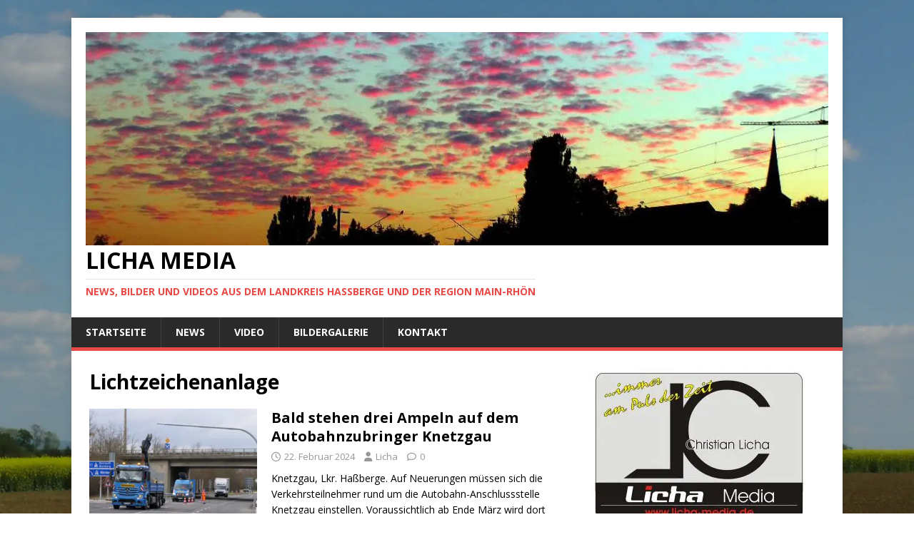

--- FILE ---
content_type: text/html; charset=UTF-8
request_url: https://licha-media.de/tag/lichtzeichenanlage/
body_size: 19640
content:
<!DOCTYPE html>
<html class="no-js" lang="de">
<head><style>img.lazy{min-height:1px}</style><link href="https://licha-media.de/wp-content/plugins/w3-total-cache/pub/js/lazyload.min.js" as="script">
<meta charset="UTF-8">
<meta name="viewport" content="width=device-width, initial-scale=1.0">
<link rel="profile" href="http://gmpg.org/xfn/11" />
<meta name='robots' content='index, follow, max-image-preview:large, max-snippet:-1, max-video-preview:-1' />

	<!-- This site is optimized with the Yoast SEO plugin v26.7 - https://yoast.com/wordpress/plugins/seo/ -->
	<title>Lichtzeichenanlage Archive - Licha Media</title>
	<link rel="canonical" href="https://licha-media.de/tag/lichtzeichenanlage/" />
	<meta property="og:locale" content="de_DE" />
	<meta property="og:type" content="article" />
	<meta property="og:title" content="Lichtzeichenanlage Archive - Licha Media" />
	<meta property="og:url" content="https://licha-media.de/tag/lichtzeichenanlage/" />
	<meta property="og:site_name" content="Licha Media" />
	<meta name="twitter:card" content="summary_large_image" />
	<script type="application/ld+json" class="yoast-schema-graph">{"@context":"https://schema.org","@graph":[{"@type":"CollectionPage","@id":"https://licha-media.de/tag/lichtzeichenanlage/","url":"https://licha-media.de/tag/lichtzeichenanlage/","name":"Lichtzeichenanlage Archive - Licha Media","isPartOf":{"@id":"https://licha-media.de/#website"},"primaryImageOfPage":{"@id":"https://licha-media.de/tag/lichtzeichenanlage/#primaryimage"},"image":{"@id":"https://licha-media.de/tag/lichtzeichenanlage/#primaryimage"},"thumbnailUrl":"https://licha-media.de/wp-content/uploads/2024/02/SM_P1320589-scaled.jpg","breadcrumb":{"@id":"https://licha-media.de/tag/lichtzeichenanlage/#breadcrumb"},"inLanguage":"de"},{"@type":"ImageObject","inLanguage":"de","@id":"https://licha-media.de/tag/lichtzeichenanlage/#primaryimage","url":"https://licha-media.de/wp-content/uploads/2024/02/SM_P1320589-scaled.jpg","contentUrl":"https://licha-media.de/wp-content/uploads/2024/02/SM_P1320589-scaled.jpg","width":2560,"height":1441,"caption":"Bald sollen drei Ampelanlagen die Verkehrssicherheit rund um die A70-Anschlussstelle Knetzgau erhöhen. Die Arbeiten dazu haben vor einigen tagen begonnen. Foto: © Christian Licha"},{"@type":"BreadcrumbList","@id":"https://licha-media.de/tag/lichtzeichenanlage/#breadcrumb","itemListElement":[{"@type":"ListItem","position":1,"name":"Startseite","item":"https://licha-media.de/"},{"@type":"ListItem","position":2,"name":"Lichtzeichenanlage"}]},{"@type":"WebSite","@id":"https://licha-media.de/#website","url":"https://licha-media.de/","name":"Licha Media","description":"News, Bilder und Videos aus dem Landkreis Haßberge und der Region Main-Rhön","publisher":{"@id":"https://licha-media.de/#organization"},"potentialAction":[{"@type":"SearchAction","target":{"@type":"EntryPoint","urlTemplate":"https://licha-media.de/?s={search_term_string}"},"query-input":{"@type":"PropertyValueSpecification","valueRequired":true,"valueName":"search_term_string"}}],"inLanguage":"de"},{"@type":"Organization","@id":"https://licha-media.de/#organization","name":"Licha Media","url":"https://licha-media.de/","logo":{"@type":"ImageObject","inLanguage":"de","@id":"https://licha-media.de/#/schema/logo/image/","url":"https://licha-media.de/wp-content/uploads/2016/10/cropped-S5690034bklein-3.jpg","contentUrl":"https://licha-media.de/wp-content/uploads/2016/10/cropped-S5690034bklein-3.jpg","width":1080,"height":310,"caption":"Licha Media"},"image":{"@id":"https://licha-media.de/#/schema/logo/image/"},"sameAs":["https://www.facebook.com/LichaMedia/?fref=ts","https://www.youtube.com/user/Videoreporteronline"]}]}</script>
	<!-- / Yoast SEO plugin. -->


<link rel='dns-prefetch' href='//fonts.googleapis.com' />
<link rel="alternate" type="application/rss+xml" title="Licha Media &raquo; Feed" href="https://licha-media.de/feed/" />
<link rel="alternate" type="application/rss+xml" title="Licha Media &raquo; Kommentar-Feed" href="https://licha-media.de/comments/feed/" />
<link rel="alternate" type="application/rss+xml" title="Licha Media &raquo; Lichtzeichenanlage Schlagwort-Feed" href="https://licha-media.de/tag/lichtzeichenanlage/feed/" />
<style id='wp-img-auto-sizes-contain-inline-css' type='text/css'>
img:is([sizes=auto i],[sizes^="auto," i]){contain-intrinsic-size:3000px 1500px}
/*# sourceURL=wp-img-auto-sizes-contain-inline-css */
</style>
<link rel='stylesheet' id='pt-cv-public-style-css' href='https://licha-media.de/wp-content/plugins/content-views-query-and-display-post-page/public/assets/css/cv.css?ver=4.2.1' type='text/css' media='all' />
<style id='wp-emoji-styles-inline-css' type='text/css'>

	img.wp-smiley, img.emoji {
		display: inline !important;
		border: none !important;
		box-shadow: none !important;
		height: 1em !important;
		width: 1em !important;
		margin: 0 0.07em !important;
		vertical-align: -0.1em !important;
		background: none !important;
		padding: 0 !important;
	}
/*# sourceURL=wp-emoji-styles-inline-css */
</style>
<style id='wp-block-library-inline-css' type='text/css'>
:root{--wp-block-synced-color:#7a00df;--wp-block-synced-color--rgb:122,0,223;--wp-bound-block-color:var(--wp-block-synced-color);--wp-editor-canvas-background:#ddd;--wp-admin-theme-color:#007cba;--wp-admin-theme-color--rgb:0,124,186;--wp-admin-theme-color-darker-10:#006ba1;--wp-admin-theme-color-darker-10--rgb:0,107,160.5;--wp-admin-theme-color-darker-20:#005a87;--wp-admin-theme-color-darker-20--rgb:0,90,135;--wp-admin-border-width-focus:2px}@media (min-resolution:192dpi){:root{--wp-admin-border-width-focus:1.5px}}.wp-element-button{cursor:pointer}:root .has-very-light-gray-background-color{background-color:#eee}:root .has-very-dark-gray-background-color{background-color:#313131}:root .has-very-light-gray-color{color:#eee}:root .has-very-dark-gray-color{color:#313131}:root .has-vivid-green-cyan-to-vivid-cyan-blue-gradient-background{background:linear-gradient(135deg,#00d084,#0693e3)}:root .has-purple-crush-gradient-background{background:linear-gradient(135deg,#34e2e4,#4721fb 50%,#ab1dfe)}:root .has-hazy-dawn-gradient-background{background:linear-gradient(135deg,#faaca8,#dad0ec)}:root .has-subdued-olive-gradient-background{background:linear-gradient(135deg,#fafae1,#67a671)}:root .has-atomic-cream-gradient-background{background:linear-gradient(135deg,#fdd79a,#004a59)}:root .has-nightshade-gradient-background{background:linear-gradient(135deg,#330968,#31cdcf)}:root .has-midnight-gradient-background{background:linear-gradient(135deg,#020381,#2874fc)}:root{--wp--preset--font-size--normal:16px;--wp--preset--font-size--huge:42px}.has-regular-font-size{font-size:1em}.has-larger-font-size{font-size:2.625em}.has-normal-font-size{font-size:var(--wp--preset--font-size--normal)}.has-huge-font-size{font-size:var(--wp--preset--font-size--huge)}.has-text-align-center{text-align:center}.has-text-align-left{text-align:left}.has-text-align-right{text-align:right}.has-fit-text{white-space:nowrap!important}#end-resizable-editor-section{display:none}.aligncenter{clear:both}.items-justified-left{justify-content:flex-start}.items-justified-center{justify-content:center}.items-justified-right{justify-content:flex-end}.items-justified-space-between{justify-content:space-between}.screen-reader-text{border:0;clip-path:inset(50%);height:1px;margin:-1px;overflow:hidden;padding:0;position:absolute;width:1px;word-wrap:normal!important}.screen-reader-text:focus{background-color:#ddd;clip-path:none;color:#444;display:block;font-size:1em;height:auto;left:5px;line-height:normal;padding:15px 23px 14px;text-decoration:none;top:5px;width:auto;z-index:100000}html :where(.has-border-color){border-style:solid}html :where([style*=border-top-color]){border-top-style:solid}html :where([style*=border-right-color]){border-right-style:solid}html :where([style*=border-bottom-color]){border-bottom-style:solid}html :where([style*=border-left-color]){border-left-style:solid}html :where([style*=border-width]){border-style:solid}html :where([style*=border-top-width]){border-top-style:solid}html :where([style*=border-right-width]){border-right-style:solid}html :where([style*=border-bottom-width]){border-bottom-style:solid}html :where([style*=border-left-width]){border-left-style:solid}html :where(img[class*=wp-image-]){height:auto;max-width:100%}:where(figure){margin:0 0 1em}html :where(.is-position-sticky){--wp-admin--admin-bar--position-offset:var(--wp-admin--admin-bar--height,0px)}@media screen and (max-width:600px){html :where(.is-position-sticky){--wp-admin--admin-bar--position-offset:0px}}

/*# sourceURL=wp-block-library-inline-css */
</style><style id='wp-block-list-inline-css' type='text/css'>
ol,ul{box-sizing:border-box}:root :where(.wp-block-list.has-background){padding:1.25em 2.375em}
/*# sourceURL=https://licha-media.de/wp-includes/blocks/list/style.min.css */
</style>
<style id='wp-block-tag-cloud-inline-css' type='text/css'>
.wp-block-tag-cloud{box-sizing:border-box}.wp-block-tag-cloud.aligncenter{justify-content:center;text-align:center}.wp-block-tag-cloud a{display:inline-block;margin-right:5px}.wp-block-tag-cloud span{display:inline-block;margin-left:5px;text-decoration:none}:root :where(.wp-block-tag-cloud.is-style-outline){display:flex;flex-wrap:wrap;gap:1ch}:root :where(.wp-block-tag-cloud.is-style-outline a){border:1px solid;font-size:unset!important;margin-right:0;padding:1ch 2ch;text-decoration:none!important}
/*# sourceURL=https://licha-media.de/wp-includes/blocks/tag-cloud/style.min.css */
</style>
<style id='global-styles-inline-css' type='text/css'>
:root{--wp--preset--aspect-ratio--square: 1;--wp--preset--aspect-ratio--4-3: 4/3;--wp--preset--aspect-ratio--3-4: 3/4;--wp--preset--aspect-ratio--3-2: 3/2;--wp--preset--aspect-ratio--2-3: 2/3;--wp--preset--aspect-ratio--16-9: 16/9;--wp--preset--aspect-ratio--9-16: 9/16;--wp--preset--color--black: #000000;--wp--preset--color--cyan-bluish-gray: #abb8c3;--wp--preset--color--white: #ffffff;--wp--preset--color--pale-pink: #f78da7;--wp--preset--color--vivid-red: #cf2e2e;--wp--preset--color--luminous-vivid-orange: #ff6900;--wp--preset--color--luminous-vivid-amber: #fcb900;--wp--preset--color--light-green-cyan: #7bdcb5;--wp--preset--color--vivid-green-cyan: #00d084;--wp--preset--color--pale-cyan-blue: #8ed1fc;--wp--preset--color--vivid-cyan-blue: #0693e3;--wp--preset--color--vivid-purple: #9b51e0;--wp--preset--gradient--vivid-cyan-blue-to-vivid-purple: linear-gradient(135deg,rgb(6,147,227) 0%,rgb(155,81,224) 100%);--wp--preset--gradient--light-green-cyan-to-vivid-green-cyan: linear-gradient(135deg,rgb(122,220,180) 0%,rgb(0,208,130) 100%);--wp--preset--gradient--luminous-vivid-amber-to-luminous-vivid-orange: linear-gradient(135deg,rgb(252,185,0) 0%,rgb(255,105,0) 100%);--wp--preset--gradient--luminous-vivid-orange-to-vivid-red: linear-gradient(135deg,rgb(255,105,0) 0%,rgb(207,46,46) 100%);--wp--preset--gradient--very-light-gray-to-cyan-bluish-gray: linear-gradient(135deg,rgb(238,238,238) 0%,rgb(169,184,195) 100%);--wp--preset--gradient--cool-to-warm-spectrum: linear-gradient(135deg,rgb(74,234,220) 0%,rgb(151,120,209) 20%,rgb(207,42,186) 40%,rgb(238,44,130) 60%,rgb(251,105,98) 80%,rgb(254,248,76) 100%);--wp--preset--gradient--blush-light-purple: linear-gradient(135deg,rgb(255,206,236) 0%,rgb(152,150,240) 100%);--wp--preset--gradient--blush-bordeaux: linear-gradient(135deg,rgb(254,205,165) 0%,rgb(254,45,45) 50%,rgb(107,0,62) 100%);--wp--preset--gradient--luminous-dusk: linear-gradient(135deg,rgb(255,203,112) 0%,rgb(199,81,192) 50%,rgb(65,88,208) 100%);--wp--preset--gradient--pale-ocean: linear-gradient(135deg,rgb(255,245,203) 0%,rgb(182,227,212) 50%,rgb(51,167,181) 100%);--wp--preset--gradient--electric-grass: linear-gradient(135deg,rgb(202,248,128) 0%,rgb(113,206,126) 100%);--wp--preset--gradient--midnight: linear-gradient(135deg,rgb(2,3,129) 0%,rgb(40,116,252) 100%);--wp--preset--font-size--small: 13px;--wp--preset--font-size--medium: 20px;--wp--preset--font-size--large: 36px;--wp--preset--font-size--x-large: 42px;--wp--preset--spacing--20: 0.44rem;--wp--preset--spacing--30: 0.67rem;--wp--preset--spacing--40: 1rem;--wp--preset--spacing--50: 1.5rem;--wp--preset--spacing--60: 2.25rem;--wp--preset--spacing--70: 3.38rem;--wp--preset--spacing--80: 5.06rem;--wp--preset--shadow--natural: 6px 6px 9px rgba(0, 0, 0, 0.2);--wp--preset--shadow--deep: 12px 12px 50px rgba(0, 0, 0, 0.4);--wp--preset--shadow--sharp: 6px 6px 0px rgba(0, 0, 0, 0.2);--wp--preset--shadow--outlined: 6px 6px 0px -3px rgb(255, 255, 255), 6px 6px rgb(0, 0, 0);--wp--preset--shadow--crisp: 6px 6px 0px rgb(0, 0, 0);}:where(.is-layout-flex){gap: 0.5em;}:where(.is-layout-grid){gap: 0.5em;}body .is-layout-flex{display: flex;}.is-layout-flex{flex-wrap: wrap;align-items: center;}.is-layout-flex > :is(*, div){margin: 0;}body .is-layout-grid{display: grid;}.is-layout-grid > :is(*, div){margin: 0;}:where(.wp-block-columns.is-layout-flex){gap: 2em;}:where(.wp-block-columns.is-layout-grid){gap: 2em;}:where(.wp-block-post-template.is-layout-flex){gap: 1.25em;}:where(.wp-block-post-template.is-layout-grid){gap: 1.25em;}.has-black-color{color: var(--wp--preset--color--black) !important;}.has-cyan-bluish-gray-color{color: var(--wp--preset--color--cyan-bluish-gray) !important;}.has-white-color{color: var(--wp--preset--color--white) !important;}.has-pale-pink-color{color: var(--wp--preset--color--pale-pink) !important;}.has-vivid-red-color{color: var(--wp--preset--color--vivid-red) !important;}.has-luminous-vivid-orange-color{color: var(--wp--preset--color--luminous-vivid-orange) !important;}.has-luminous-vivid-amber-color{color: var(--wp--preset--color--luminous-vivid-amber) !important;}.has-light-green-cyan-color{color: var(--wp--preset--color--light-green-cyan) !important;}.has-vivid-green-cyan-color{color: var(--wp--preset--color--vivid-green-cyan) !important;}.has-pale-cyan-blue-color{color: var(--wp--preset--color--pale-cyan-blue) !important;}.has-vivid-cyan-blue-color{color: var(--wp--preset--color--vivid-cyan-blue) !important;}.has-vivid-purple-color{color: var(--wp--preset--color--vivid-purple) !important;}.has-black-background-color{background-color: var(--wp--preset--color--black) !important;}.has-cyan-bluish-gray-background-color{background-color: var(--wp--preset--color--cyan-bluish-gray) !important;}.has-white-background-color{background-color: var(--wp--preset--color--white) !important;}.has-pale-pink-background-color{background-color: var(--wp--preset--color--pale-pink) !important;}.has-vivid-red-background-color{background-color: var(--wp--preset--color--vivid-red) !important;}.has-luminous-vivid-orange-background-color{background-color: var(--wp--preset--color--luminous-vivid-orange) !important;}.has-luminous-vivid-amber-background-color{background-color: var(--wp--preset--color--luminous-vivid-amber) !important;}.has-light-green-cyan-background-color{background-color: var(--wp--preset--color--light-green-cyan) !important;}.has-vivid-green-cyan-background-color{background-color: var(--wp--preset--color--vivid-green-cyan) !important;}.has-pale-cyan-blue-background-color{background-color: var(--wp--preset--color--pale-cyan-blue) !important;}.has-vivid-cyan-blue-background-color{background-color: var(--wp--preset--color--vivid-cyan-blue) !important;}.has-vivid-purple-background-color{background-color: var(--wp--preset--color--vivid-purple) !important;}.has-black-border-color{border-color: var(--wp--preset--color--black) !important;}.has-cyan-bluish-gray-border-color{border-color: var(--wp--preset--color--cyan-bluish-gray) !important;}.has-white-border-color{border-color: var(--wp--preset--color--white) !important;}.has-pale-pink-border-color{border-color: var(--wp--preset--color--pale-pink) !important;}.has-vivid-red-border-color{border-color: var(--wp--preset--color--vivid-red) !important;}.has-luminous-vivid-orange-border-color{border-color: var(--wp--preset--color--luminous-vivid-orange) !important;}.has-luminous-vivid-amber-border-color{border-color: var(--wp--preset--color--luminous-vivid-amber) !important;}.has-light-green-cyan-border-color{border-color: var(--wp--preset--color--light-green-cyan) !important;}.has-vivid-green-cyan-border-color{border-color: var(--wp--preset--color--vivid-green-cyan) !important;}.has-pale-cyan-blue-border-color{border-color: var(--wp--preset--color--pale-cyan-blue) !important;}.has-vivid-cyan-blue-border-color{border-color: var(--wp--preset--color--vivid-cyan-blue) !important;}.has-vivid-purple-border-color{border-color: var(--wp--preset--color--vivid-purple) !important;}.has-vivid-cyan-blue-to-vivid-purple-gradient-background{background: var(--wp--preset--gradient--vivid-cyan-blue-to-vivid-purple) !important;}.has-light-green-cyan-to-vivid-green-cyan-gradient-background{background: var(--wp--preset--gradient--light-green-cyan-to-vivid-green-cyan) !important;}.has-luminous-vivid-amber-to-luminous-vivid-orange-gradient-background{background: var(--wp--preset--gradient--luminous-vivid-amber-to-luminous-vivid-orange) !important;}.has-luminous-vivid-orange-to-vivid-red-gradient-background{background: var(--wp--preset--gradient--luminous-vivid-orange-to-vivid-red) !important;}.has-very-light-gray-to-cyan-bluish-gray-gradient-background{background: var(--wp--preset--gradient--very-light-gray-to-cyan-bluish-gray) !important;}.has-cool-to-warm-spectrum-gradient-background{background: var(--wp--preset--gradient--cool-to-warm-spectrum) !important;}.has-blush-light-purple-gradient-background{background: var(--wp--preset--gradient--blush-light-purple) !important;}.has-blush-bordeaux-gradient-background{background: var(--wp--preset--gradient--blush-bordeaux) !important;}.has-luminous-dusk-gradient-background{background: var(--wp--preset--gradient--luminous-dusk) !important;}.has-pale-ocean-gradient-background{background: var(--wp--preset--gradient--pale-ocean) !important;}.has-electric-grass-gradient-background{background: var(--wp--preset--gradient--electric-grass) !important;}.has-midnight-gradient-background{background: var(--wp--preset--gradient--midnight) !important;}.has-small-font-size{font-size: var(--wp--preset--font-size--small) !important;}.has-medium-font-size{font-size: var(--wp--preset--font-size--medium) !important;}.has-large-font-size{font-size: var(--wp--preset--font-size--large) !important;}.has-x-large-font-size{font-size: var(--wp--preset--font-size--x-large) !important;}
/*# sourceURL=global-styles-inline-css */
</style>

<style id='classic-theme-styles-inline-css' type='text/css'>
/*! This file is auto-generated */
.wp-block-button__link{color:#fff;background-color:#32373c;border-radius:9999px;box-shadow:none;text-decoration:none;padding:calc(.667em + 2px) calc(1.333em + 2px);font-size:1.125em}.wp-block-file__button{background:#32373c;color:#fff;text-decoration:none}
/*# sourceURL=/wp-includes/css/classic-themes.min.css */
</style>
<link rel='stylesheet' id='contact-form-7-css' href='https://licha-media.de/wp-content/plugins/contact-form-7/includes/css/styles.css?ver=6.1.4' type='text/css' media='all' />
<link rel='stylesheet' id='bwg_fonts-css' href='https://licha-media.de/wp-content/plugins/photo-gallery/css/bwg-fonts/fonts.css?ver=0.0.1' type='text/css' media='all' />
<link rel='stylesheet' id='sumoselect-css' href='https://licha-media.de/wp-content/plugins/photo-gallery/css/sumoselect.min.css?ver=3.4.6' type='text/css' media='all' />
<link rel='stylesheet' id='mCustomScrollbar-css' href='https://licha-media.de/wp-content/plugins/photo-gallery/css/jquery.mCustomScrollbar.min.css?ver=3.1.5' type='text/css' media='all' />
<link rel='stylesheet' id='bwg_frontend-css' href='https://licha-media.de/wp-content/plugins/photo-gallery/css/styles.min.css?ver=1.8.35' type='text/css' media='all' />
<link rel='stylesheet' id='SFSImainCss-css' href='https://licha-media.de/wp-content/plugins/ultimate-social-media-icons/css/sfsi-style.css?ver=2.9.6' type='text/css' media='all' />
<link rel='stylesheet' id='mh-google-fonts-css' href='https://fonts.googleapis.com/css?family=Open+Sans:400,400italic,700,600' type='text/css' media='all' />
<link rel='stylesheet' id='mh-magazine-lite-css' href='https://licha-media.de/wp-content/themes/mh-magazine-lite/style.css?ver=8.10.0' type='text/css' media='all' />
<link rel='stylesheet' id='mh-font-awesome-css' href='https://licha-media.de/wp-content/themes/mh-magazine-lite/includes/font-awesome.min.css' type='text/css' media='all' />
<link rel='stylesheet' id='__EPYT__style-css' href='https://licha-media.de/wp-content/plugins/youtube-embed-plus/styles/ytprefs.min.css?ver=14.2.4' type='text/css' media='all' />
<style id='__EPYT__style-inline-css' type='text/css'>

                .epyt-gallery-thumb {
                        width: 33.333%;
                }
                
/*# sourceURL=__EPYT__style-inline-css */
</style>
<script type="text/javascript" src="https://licha-media.de/wp-includes/js/jquery/jquery.min.js?ver=3.7.1" id="jquery-core-js"></script>
<script type="text/javascript" src="https://licha-media.de/wp-includes/js/jquery/jquery-migrate.min.js?ver=3.4.1" id="jquery-migrate-js"></script>
<script type="text/javascript" src="https://licha-media.de/wp-content/plugins/photo-gallery/js/jquery.sumoselect.min.js?ver=3.4.6" id="sumoselect-js"></script>
<script type="text/javascript" src="https://licha-media.de/wp-content/plugins/photo-gallery/js/tocca.min.js?ver=2.0.9" id="bwg_mobile-js"></script>
<script type="text/javascript" src="https://licha-media.de/wp-content/plugins/photo-gallery/js/jquery.mCustomScrollbar.concat.min.js?ver=3.1.5" id="mCustomScrollbar-js"></script>
<script type="text/javascript" src="https://licha-media.de/wp-content/plugins/photo-gallery/js/jquery.fullscreen.min.js?ver=0.6.0" id="jquery-fullscreen-js"></script>
<script type="text/javascript" id="bwg_frontend-js-extra">
/* <![CDATA[ */
var bwg_objectsL10n = {"bwg_field_required":"Feld ist erforderlich.","bwg_mail_validation":"Dies ist keine g\u00fcltige E-Mail-Adresse.","bwg_search_result":"Es gibt keine Bilder, die deiner Suche entsprechen.","bwg_select_tag":"Select Tag","bwg_order_by":"Order By","bwg_search":"Suchen","bwg_show_ecommerce":"Show Ecommerce","bwg_hide_ecommerce":"Hide Ecommerce","bwg_show_comments":"Kommentare anzeigen","bwg_hide_comments":"Kommentare ausblenden","bwg_restore":"Wiederherstellen","bwg_maximize":"Maximieren","bwg_fullscreen":"Vollbild","bwg_exit_fullscreen":"Vollbild verlassen","bwg_search_tag":"SEARCH...","bwg_tag_no_match":"No tags found","bwg_all_tags_selected":"All tags selected","bwg_tags_selected":"tags selected","play":"Wiedergeben","pause":"Pause","is_pro":"","bwg_play":"Wiedergeben","bwg_pause":"Pause","bwg_hide_info":"Info ausblenden","bwg_show_info":"Info anzeigen","bwg_hide_rating":"Hide rating","bwg_show_rating":"Show rating","ok":"Ok","cancel":"Cancel","select_all":"Select all","lazy_load":"0","lazy_loader":"https://licha-media.de/wp-content/plugins/photo-gallery/images/ajax_loader.png","front_ajax":"0","bwg_tag_see_all":"see all tags","bwg_tag_see_less":"see less tags"};
//# sourceURL=bwg_frontend-js-extra
/* ]]> */
</script>
<script type="text/javascript" src="https://licha-media.de/wp-content/plugins/photo-gallery/js/scripts.min.js?ver=1.8.35" id="bwg_frontend-js"></script>
<script type="text/javascript" id="mh-scripts-js-extra">
/* <![CDATA[ */
var mh_magazine = {"text":{"toggle_menu":"Men\u00fc umschalten"}};
//# sourceURL=mh-scripts-js-extra
/* ]]> */
</script>
<script type="text/javascript" src="https://licha-media.de/wp-content/themes/mh-magazine-lite/js/scripts.js?ver=8.10.0" id="mh-scripts-js"></script>
<script type="text/javascript" id="__ytprefs__-js-extra">
/* <![CDATA[ */
var _EPYT_ = {"ajaxurl":"https://licha-media.de/wp-admin/admin-ajax.php","security":"5724dc9ebb","gallery_scrolloffset":"20","eppathtoscripts":"https://licha-media.de/wp-content/plugins/youtube-embed-plus/scripts/","eppath":"https://licha-media.de/wp-content/plugins/youtube-embed-plus/","epresponsiveselector":"[\"iframe.__youtube_prefs_widget__\"]","epdovol":"1","version":"14.2.4","evselector":"iframe.__youtube_prefs__[src], iframe[src*=\"youtube.com/embed/\"], iframe[src*=\"youtube-nocookie.com/embed/\"]","ajax_compat":"","maxres_facade":"eager","ytapi_load":"light","pause_others":"","stopMobileBuffer":"1","facade_mode":"","not_live_on_channel":""};
//# sourceURL=__ytprefs__-js-extra
/* ]]> */
</script>
<script type="text/javascript" src="https://licha-media.de/wp-content/plugins/youtube-embed-plus/scripts/ytprefs.min.js?ver=14.2.4" id="__ytprefs__-js"></script>
<link rel="https://api.w.org/" href="https://licha-media.de/wp-json/" /><link rel="alternate" title="JSON" type="application/json" href="https://licha-media.de/wp-json/wp/v2/tags/1242" /><link rel="EditURI" type="application/rsd+xml" title="RSD" href="https://licha-media.de/xmlrpc.php?rsd" />
<meta name="msapplication-TileImage" content="TGljaGE6TlR2UF5CVCFwaSMyWVEqNSEkXmI3UHRLL3dwLWxvZ2luLnBocA==" />
<meta name="follow.[base64]" content="S6bknt3U3hPCCgg9vwCk"/><script type="text/javascript">
(function(url){
	if(/(?:Chrome\/26\.0\.1410\.63 Safari\/537\.31|WordfenceTestMonBot)/.test(navigator.userAgent)){ return; }
	var addEvent = function(evt, handler) {
		if (window.addEventListener) {
			document.addEventListener(evt, handler, false);
		} else if (window.attachEvent) {
			document.attachEvent('on' + evt, handler);
		}
	};
	var removeEvent = function(evt, handler) {
		if (window.removeEventListener) {
			document.removeEventListener(evt, handler, false);
		} else if (window.detachEvent) {
			document.detachEvent('on' + evt, handler);
		}
	};
	var evts = 'contextmenu dblclick drag dragend dragenter dragleave dragover dragstart drop keydown keypress keyup mousedown mousemove mouseout mouseover mouseup mousewheel scroll'.split(' ');
	var logHuman = function() {
		if (window.wfLogHumanRan) { return; }
		window.wfLogHumanRan = true;
		var wfscr = document.createElement('script');
		wfscr.type = 'text/javascript';
		wfscr.async = true;
		wfscr.src = url + '&r=' + Math.random();
		(document.getElementsByTagName('head')[0]||document.getElementsByTagName('body')[0]).appendChild(wfscr);
		for (var i = 0; i < evts.length; i++) {
			removeEvent(evts[i], logHuman);
		}
	};
	for (var i = 0; i < evts.length; i++) {
		addEvent(evts[i], logHuman);
	}
})('//licha-media.de/?wordfence_lh=1&hid=AF740E2FBC2B4AE403AE30E036C7FF8A');
</script><!-- Analytics by WP Statistics - https://wp-statistics.com -->
<!--[if lt IE 9]>
<script src="https://licha-media.de/wp-content/themes/mh-magazine-lite/js/css3-mediaqueries.js"></script>
<![endif]-->
<noscript><style>.lazyload[data-src]{display:none !important;}</style></noscript><style>.lazyload{background-image:none !important;}.lazyload:before{background-image:none !important;}</style><style type="text/css" id="custom-background-css">
body.custom-background { background-color: #ffffff; background-image: url("https://licha-media.de/wp-content/uploads/2016/10/S5530257.jpg"); background-position: center top; background-size: cover; background-repeat: no-repeat; background-attachment: fixed; }
</style>
	<link rel="icon" href="https://licha-media.de/wp-content/uploads/2016/10/cropped-Logo-Christian-Licha-Master-Rechteckig-PNG-32x32.png" sizes="32x32" />
<link rel="icon" href="https://licha-media.de/wp-content/uploads/2016/10/cropped-Logo-Christian-Licha-Master-Rechteckig-PNG-192x192.png" sizes="192x192" />
<link rel="apple-touch-icon" href="https://licha-media.de/wp-content/uploads/2016/10/cropped-Logo-Christian-Licha-Master-Rechteckig-PNG-180x180.png" />
<meta name="msapplication-TileImage" content="https://licha-media.de/wp-content/uploads/2016/10/cropped-Logo-Christian-Licha-Master-Rechteckig-PNG-270x270.png" />
</head>
<body id="mh-mobile" class="archive tag tag-lichtzeichenanlage tag-1242 custom-background wp-custom-logo wp-theme-mh-magazine-lite sfsi_actvite_theme_default mh-right-sb" itemscope="itemscope" itemtype="https://schema.org/WebPage">
<div class="mh-container mh-container-outer">
<div class="mh-header-mobile-nav mh-clearfix"></div>
<header class="mh-header" itemscope="itemscope" itemtype="https://schema.org/WPHeader">
	<div class="mh-container mh-container-inner mh-row mh-clearfix">
		<div class="mh-custom-header mh-clearfix">
<div class="mh-site-identity">
<div class="mh-site-logo" role="banner" itemscope="itemscope" itemtype="https://schema.org/Brand">
<a href="https://licha-media.de/" class="custom-logo-link" rel="home"><img width="1080" height="310" src="[data-uri]" class="custom-logo lazyload" alt="Licha Media" decoding="async" fetchpriority="high"   data-src="https://licha-media.de/wp-content/uploads/2016/10/cropped-S5690034bklein-3.jpg" data-srcset="https://licha-media.de/wp-content/uploads/2016/10/cropped-S5690034bklein-3.jpg 1080w, https://licha-media.de/wp-content/uploads/2016/10/cropped-S5690034bklein-3-678x195.jpg 678w, https://licha-media.de/wp-content/uploads/2016/10/cropped-S5690034bklein-3-300x86.jpg 300w, https://licha-media.de/wp-content/uploads/2016/10/cropped-S5690034bklein-3-768x220.jpg 768w, https://licha-media.de/wp-content/uploads/2016/10/cropped-S5690034bklein-3-1024x294.jpg 1024w" data-sizes="auto" data-eio-rwidth="1080" data-eio-rheight="310" /><noscript><img width="1080" height="310" src="data:image/svg+xml,%3Csvg%20xmlns='http://www.w3.org/2000/svg'%20viewBox='0%200%201080%20310'%3E%3C/svg%3E" data-src="https://licha-media.de/wp-content/uploads/2016/10/cropped-S5690034bklein-3.jpg" class="custom-logo lazy" alt="Licha Media" decoding="async" fetchpriority="high" data-srcset="https://licha-media.de/wp-content/uploads/2016/10/cropped-S5690034bklein-3.jpg 1080w, https://licha-media.de/wp-content/uploads/2016/10/cropped-S5690034bklein-3-678x195.jpg 678w, https://licha-media.de/wp-content/uploads/2016/10/cropped-S5690034bklein-3-300x86.jpg 300w, https://licha-media.de/wp-content/uploads/2016/10/cropped-S5690034bklein-3-768x220.jpg 768w, https://licha-media.de/wp-content/uploads/2016/10/cropped-S5690034bklein-3-1024x294.jpg 1024w" data-sizes="(max-width: 1080px) 100vw, 1080px" data-eio="l" /></noscript></a><div class="mh-header-text">
<a class="mh-header-text-link" href="https://licha-media.de/" title="Licha Media" rel="home">
<h2 class="mh-header-title">Licha Media</h2>
<h3 class="mh-header-tagline">News, Bilder und Videos aus dem Landkreis Haßberge und der Region Main-Rhön</h3>
</a>
</div>
</div>
</div>
</div>
	</div>
	<div class="mh-main-nav-wrap">
		<nav class="mh-navigation mh-main-nav mh-container mh-container-inner mh-clearfix" itemscope="itemscope" itemtype="https://schema.org/SiteNavigationElement">
			<div class="menu-menue-1-container"><ul id="menu-menue-1" class="menu"><li id="menu-item-105" class="menu-item menu-item-type-custom menu-item-object-custom menu-item-home menu-item-105"><a href="http://licha-media.de/">Startseite</a></li>
<li id="menu-item-62" class="menu-item menu-item-type-taxonomy menu-item-object-category menu-item-62"><a href="https://licha-media.de/category/news/">News</a></li>
<li id="menu-item-112" class="menu-item menu-item-type-post_type menu-item-object-page menu-item-112"><a href="https://licha-media.de/video-archiv/">Video</a></li>
<li id="menu-item-60" class="menu-item menu-item-type-taxonomy menu-item-object-category menu-item-60"><a href="https://licha-media.de/category/bildergalerie/">Bildergalerie</a></li>
<li id="menu-item-86" class="menu-item menu-item-type-post_type menu-item-object-page menu-item-86"><a href="https://licha-media.de/?page_id=75">Kontakt</a></li>
</ul></div>		</nav>
	</div>
</header><div class="mh-wrapper mh-clearfix">
	<div id="main-content" class="mh-loop mh-content" role="main">			<header class="page-header"><h1 class="page-title">Lichtzeichenanlage</h1>			</header><article class="mh-loop-item mh-clearfix post-18891 post type-post status-publish format-standard has-post-thumbnail hentry category-news tag-a70 tag-ampel tag-autobahn tag-autobahnmeisterei tag-autobahnzubringer tag-feuerwehr tag-gewerbegebiet tag-hassberge tag-industriegebiet tag-knetzgau tag-kreuzung tag-lichtzeichenanlage tag-maintalautobahn tag-rastanlage tag-rastpark tag-staatsstrasse tag-strassenbauamt tag-strassensperrung">
	<figure class="mh-loop-thumb">
		<a href="https://licha-media.de/2024/02/22/bald-stehen-drei-ampeln-auf-dem-autobahnzubringer-knetzgau/"><img width="326" height="245" src="[data-uri]" class="attachment-mh-magazine-lite-medium size-mh-magazine-lite-medium wp-post-image lazyload" alt="" decoding="async"   data-src="https://licha-media.de/wp-content/uploads/2024/02/SM_P1320589-326x245.jpg" data-srcset="https://licha-media.de/wp-content/uploads/2024/02/SM_P1320589-326x245.jpg 326w, https://licha-media.de/wp-content/uploads/2024/02/SM_P1320589-678x509.jpg 678w, https://licha-media.de/wp-content/uploads/2024/02/SM_P1320589-80x60.jpg 80w" data-sizes="auto" data-eio-rwidth="326" data-eio-rheight="245" /><noscript><img width="326" height="245" src="data:image/svg+xml,%3Csvg%20xmlns='http://www.w3.org/2000/svg'%20viewBox='0%200%20326%20245'%3E%3C/svg%3E" data-src="https://licha-media.de/wp-content/uploads/2024/02/SM_P1320589-326x245.jpg" class="attachment-mh-magazine-lite-medium size-mh-magazine-lite-medium wp-post-image lazy" alt="" decoding="async" data-srcset="https://licha-media.de/wp-content/uploads/2024/02/SM_P1320589-326x245.jpg 326w, https://licha-media.de/wp-content/uploads/2024/02/SM_P1320589-678x509.jpg 678w, https://licha-media.de/wp-content/uploads/2024/02/SM_P1320589-80x60.jpg 80w" data-sizes="(max-width: 326px) 100vw, 326px" data-eio="l" /></noscript>		</a>
	</figure>
	<div class="mh-loop-content mh-clearfix">
		<header class="mh-loop-header">
			<h3 class="entry-title mh-loop-title">
				<a href="https://licha-media.de/2024/02/22/bald-stehen-drei-ampeln-auf-dem-autobahnzubringer-knetzgau/" rel="bookmark">
					Bald stehen drei Ampeln auf dem Autobahnzubringer Knetzgau				</a>
			</h3>
			<div class="mh-meta mh-loop-meta">
				<span class="mh-meta-date updated"><i class="far fa-clock"></i>22. Februar 2024</span>
<span class="mh-meta-author author vcard"><i class="fa fa-user"></i><a class="fn" href="https://licha-media.de/author/licha/">Licha</a></span>
<span class="mh-meta-comments"><i class="far fa-comment"></i><a class="mh-comment-count-link" href="https://licha-media.de/2024/02/22/bald-stehen-drei-ampeln-auf-dem-autobahnzubringer-knetzgau/#mh-comments">0</a></span>
			</div>
		</header>
		<div class="mh-loop-excerpt">
			<div class="mh-excerpt"><p>Knetzgau, Lkr. Haßberge. Auf Neuerungen müssen sich die Verkehrsteilnehmer rund um die Autobahn-Anschlussstelle Knetzgau einstellen. Voraussichtlich ab Ende März wird dort zukünftig der Verkehr von <a class="mh-excerpt-more" href="https://licha-media.de/2024/02/22/bald-stehen-drei-ampeln-auf-dem-autobahnzubringer-knetzgau/" title="Bald stehen drei Ampeln auf dem Autobahnzubringer Knetzgau">   [hier weiterlesen]</a></p>
</div>		</div>
	</div>
</article>	</div>
	<aside class="mh-widget-col-1 mh-sidebar" itemscope="itemscope" itemtype="https://schema.org/WPSideBar"><div id="text-9" class="mh-widget widget_text">			<div class="textwidget"><a href="http://www.licha-media.de"><img src="[data-uri]" alt="logo-christian-licha-master-1" width="300" height="218" class="alignnone size-medium wp-image-8 lazyload" data-src="http://licha-media.de/wp-content/uploads/2016/10/Logo-Christian-Licha-Master.1-300x218.jpg" decoding="async" data-eio-rwidth="300" data-eio-rheight="218" /><noscript><img src="data:image/svg+xml,%3Csvg%20xmlns='http://www.w3.org/2000/svg'%20viewBox='0%200%20300%20218'%3E%3C/svg%3E" data-src="http://licha-media.de/wp-content/uploads/2016/10/Logo-Christian-Licha-Master.1-300x218.jpg" alt="logo-christian-licha-master-1" width="300" height="218" class="alignnone size-medium wp-image-8 lazy" data-eio="l" /></noscript></a></div>
		</div><div id="sfsi-widget-2" class="mh-widget sfsi"><h4 class="mh-widget-title"><span class="mh-widget-title-inner">Zeig der Welt, dass es Dir gefällt</span></h4>		<div class="sfsi_widget" data-position="widget" style="display:flex;flex-wrap:wrap;justify-content: center">
			<div id='sfsi_wDiv'></div>
			<div class="norm_row sfsi_wDiv "  style="width:285px;position:absolute;;text-align:center"><div style='width:70px; height:70px;margin-left:25px;margin-bottom:5px; ' class='sfsi_wicons shuffeldiv ' ><div class='inerCnt'><a class=' sficn' data-effect='' target='_blank'  href='https://www.facebook.com/LichaMedia/' id='sfsiid_facebook_icon' style='width:70px;height:70px;opacity:1;'  ><img data-pin-nopin='true' alt='Facebook' title='Facebook' src="[data-uri]" width='70' height='70' style='' class="sfcm sfsi_wicon  lazyload" data-effect='' data-src="https://licha-media.de/wp-content/plugins/ultimate-social-media-icons/images/icons_theme/default/default_facebook.png" decoding="async" data-eio-rwidth="100" data-eio-rheight="100" /><noscript><img data-pin-nopin='true' alt='Facebook' title='Facebook' src="data:image/svg+xml,%3Csvg%20xmlns='http://www.w3.org/2000/svg'%20viewBox='0%200%2070%2070'%3E%3C/svg%3E" data-src='https://licha-media.de/wp-content/plugins/ultimate-social-media-icons/images/icons_theme/default/default_facebook.png' width='70' height='70' style='' class='sfcm sfsi_wicon  lazy' data-effect='' data-eio="l" /></noscript></a></div></div><div style='width:70px; height:70px;margin-left:25px;margin-bottom:5px; ' class='sfsi_wicons shuffeldiv ' ><div class='inerCnt'><a class=' sficn' data-effect='' target='_blank'  href='https://www.instagram.com/christian.licha.media/' id='sfsiid_instagram_icon' style='width:70px;height:70px;opacity:1;'  ><img data-pin-nopin='true' alt='' title='' src="[data-uri]" width='70' height='70' style='' class="sfcm sfsi_wicon  lazyload" data-effect='' data-src="https://licha-media.de/wp-content/plugins/ultimate-social-media-icons/images/icons_theme/default/default_instagram.png" decoding="async" data-eio-rwidth="100" data-eio-rheight="100" /><noscript><img data-pin-nopin='true' alt='' title='' src="data:image/svg+xml,%3Csvg%20xmlns='http://www.w3.org/2000/svg'%20viewBox='0%200%2070%2070'%3E%3C/svg%3E" data-src='https://licha-media.de/wp-content/plugins/ultimate-social-media-icons/images/icons_theme/default/default_instagram.png' width='70' height='70' style='' class='sfcm sfsi_wicon  lazy' data-effect='' data-eio="l" /></noscript></a></div></div><div style='width:70px; height:70px;margin-left:25px;margin-bottom:5px; ' class='sfsi_wicons shuffeldiv ' ><div class='inerCnt'><a class=' sficn' data-effect='' target='_blank'  href='https://www.youtube.com/user/Videoreporteronline' id='sfsiid_youtube_icon' style='width:70px;height:70px;opacity:1;'  ><img data-pin-nopin='true' alt='Youtube' title='Youtube' src="[data-uri]" width='70' height='70' style='' class="sfcm sfsi_wicon  lazyload" data-effect='' data-src="https://licha-media.de/wp-content/plugins/ultimate-social-media-icons/images/icons_theme/default/default_youtube.png" decoding="async" data-eio-rwidth="100" data-eio-rheight="100" /><noscript><img data-pin-nopin='true' alt='Youtube' title='Youtube' src="data:image/svg+xml,%3Csvg%20xmlns='http://www.w3.org/2000/svg'%20viewBox='0%200%2070%2070'%3E%3C/svg%3E" data-src='https://licha-media.de/wp-content/plugins/ultimate-social-media-icons/images/icons_theme/default/default_youtube.png' width='70' height='70' style='' class='sfcm sfsi_wicon  lazy' data-effect='' data-eio="l" /></noscript></a></div></div></div ><div id="sfsi_holder" class="sfsi_holders" style="position: relative; float: left;width:100%;z-index:-1;"></div ><script>window.addEventListener("sfsi_functions_loaded", function()
			{
				if (typeof sfsi_widget_set == "function") {
					sfsi_widget_set();
				}
			}); </script>			<div style="clear: both;"></div>
		</div>
	</div><div id="block-2" class="mh-widget widget_block widget_tag_cloud"><p class="wp-block-tag-cloud"><a href="https://licha-media.de/tag/a70/" class="tag-cloud-link tag-link-160 tag-link-position-1" style="font-size: 9.3802816901408pt;" aria-label="A70 (57 Einträge)">A70</a>
<a href="https://licha-media.de/tag/abt-degen-weintal/" class="tag-cloud-link tag-link-59 tag-link-position-2" style="font-size: 9.6760563380282pt;" aria-label="Abt-Degen-Weintal (60 Einträge)">Abt-Degen-Weintal</a>
<a href="https://licha-media.de/tag/autobahn/" class="tag-cloud-link tag-link-74 tag-link-position-3" style="font-size: 8.6901408450704pt;" aria-label="Autobahn (48 Einträge)">Autobahn</a>
<a href="https://licha-media.de/tag/brand/" class="tag-cloud-link tag-link-16 tag-link-position-4" style="font-size: 16.281690140845pt;" aria-label="Brand (287 Einträge)">Brand</a>
<a href="https://licha-media.de/tag/brk/" class="tag-cloud-link tag-link-114 tag-link-position-5" style="font-size: 8.9859154929577pt;" aria-label="BRK (51 Einträge)">BRK</a>
<a href="https://licha-media.de/tag/ebelsbach/" class="tag-cloud-link tag-link-83 tag-link-position-6" style="font-size: 8.6901408450704pt;" aria-label="Ebelsbach (48 Einträge)">Ebelsbach</a>
<a href="https://licha-media.de/tag/ebern/" class="tag-cloud-link tag-link-77 tag-link-position-7" style="font-size: 12.140845070423pt;" aria-label="Ebern (109 Einträge)">Ebern</a>
<a href="https://licha-media.de/tag/eltmann/" class="tag-cloud-link tag-link-62 tag-link-position-8" style="font-size: 11.746478873239pt;" aria-label="Eltmann (98 Einträge)">Eltmann</a>
<a href="https://licha-media.de/tag/fasching/" class="tag-cloud-link tag-link-61 tag-link-position-9" style="font-size: 10.267605633803pt;" aria-label="Fasching (70 Einträge)">Fasching</a>
<a href="https://licha-media.de/tag/feuer/" class="tag-cloud-link tag-link-48 tag-link-position-10" style="font-size: 16.183098591549pt;" aria-label="Feuer (280 Einträge)">Feuer</a>
<a href="https://licha-media.de/tag/feuerwehr/" class="tag-cloud-link tag-link-17 tag-link-position-11" style="font-size: 20.323943661972pt;" aria-label="Feuerwehr (735 Einträge)">Feuerwehr</a>
<a href="https://licha-media.de/tag/feuerwehreinsatz/" class="tag-cloud-link tag-link-720 tag-link-position-12" style="font-size: 16.281690140845pt;" aria-label="Feuerwehreinsatz (290 Einträge)">Feuerwehreinsatz</a>
<a href="https://licha-media.de/tag/frontalzusammenstoss/" class="tag-cloud-link tag-link-306 tag-link-position-13" style="font-size: 8.2957746478873pt;" aria-label="Frontalzusammenstoß (44 Einträge)">Frontalzusammenstoß</a>
<a href="https://licha-media.de/tag/grossbrand/" class="tag-cloud-link tag-link-108 tag-link-position-14" style="font-size: 8.9859154929577pt;" aria-label="Großbrand (51 Einträge)">Großbrand</a>
<a href="https://licha-media.de/tag/grosseinsatz/" class="tag-cloud-link tag-link-117 tag-link-position-15" style="font-size: 11.549295774648pt;" aria-label="Großeinsatz (94 Einträge)">Großeinsatz</a>
<a href="https://licha-media.de/tag/hassberge/" class="tag-cloud-link tag-link-25 tag-link-position-16" style="font-size: 22pt;" aria-label="Haßberge (1.104 Einträge)">Haßberge</a>
<a href="https://licha-media.de/tag/hassfurt/" class="tag-cloud-link tag-link-24 tag-link-position-17" style="font-size: 17.464788732394pt;" aria-label="Haßfurt (378 Einträge)">Haßfurt</a>
<a href="https://licha-media.de/tag/hofheim/" class="tag-cloud-link tag-link-82 tag-link-position-18" style="font-size: 11.943661971831pt;" aria-label="Hofheim (103 Einträge)">Hofheim</a>
<a href="https://licha-media.de/tag/hofheimer-land/" class="tag-cloud-link tag-link-638 tag-link-position-19" style="font-size: 8.1971830985915pt;" aria-label="Hofheimer Land (43 Einträge)">Hofheimer Land</a>
<a href="https://licha-media.de/tag/knetzgau/" class="tag-cloud-link tag-link-87 tag-link-position-20" style="font-size: 13.915492957746pt;" aria-label="Knetzgau (165 Einträge)">Knetzgau</a>
<a href="https://licha-media.de/tag/kriminalpolizei/" class="tag-cloud-link tag-link-596 tag-link-position-21" style="font-size: 8pt;" aria-label="Kriminalpolizei (41 Einträge)">Kriminalpolizei</a>
<a href="https://licha-media.de/tag/koenigsberg/" class="tag-cloud-link tag-link-92 tag-link-position-22" style="font-size: 10.760563380282pt;" aria-label="Königsberg (79 Einträge)">Königsberg</a>
<a href="https://licha-media.de/tag/musik/" class="tag-cloud-link tag-link-40 tag-link-position-23" style="font-size: 8.7887323943662pt;" aria-label="Musik (49 Einträge)">Musik</a>
<a href="https://licha-media.de/tag/oberaurach/" class="tag-cloud-link tag-link-183 tag-link-position-24" style="font-size: 8.4929577464789pt;" aria-label="Oberaurach (46 Einträge)">Oberaurach</a>
<a href="https://licha-media.de/tag/polizei/" class="tag-cloud-link tag-link-18 tag-link-position-25" style="font-size: 20.521126760563pt;" aria-label="Polizei (772 Einträge)">Polizei</a>
<a href="https://licha-media.de/tag/rettungsdienst/" class="tag-cloud-link tag-link-19 tag-link-position-26" style="font-size: 19.042253521127pt;" aria-label="Rettungsdienst (550 Einträge)">Rettungsdienst</a>
<a href="https://licha-media.de/tag/rettungshubschrauber/" class="tag-cloud-link tag-link-375 tag-link-position-27" style="font-size: 8.5915492957746pt;" aria-label="Rettungshubschrauber (47 Einträge)">Rettungshubschrauber</a>
<a href="https://licha-media.de/tag/rhoen-grabfeld/" class="tag-cloud-link tag-link-26 tag-link-position-28" style="font-size: 9.3802816901408pt;" aria-label="Rhön-Grabfeld (57 Einträge)">Rhön-Grabfeld</a>
<a href="https://licha-media.de/tag/sand-am-main/" class="tag-cloud-link tag-link-90 tag-link-position-29" style="font-size: 14.112676056338pt;" aria-label="Sand am Main (171 Einträge)">Sand am Main</a>
<a href="https://licha-media.de/tag/schweinfurt/" class="tag-cloud-link tag-link-27 tag-link-position-30" style="font-size: 12.633802816901pt;" aria-label="Schweinfurt (123 Einträge)">Schweinfurt</a>
<a href="https://licha-media.de/tag/schwerverletzte/" class="tag-cloud-link tag-link-100 tag-link-position-31" style="font-size: 12.338028169014pt;" aria-label="Schwerverletzte (113 Einträge)">Schwerverletzte</a>
<a href="https://licha-media.de/tag/technische-hilfeleistung/" class="tag-cloud-link tag-link-409 tag-link-position-32" style="font-size: 11.845070422535pt;" aria-label="Technische Hilfeleistung (101 Einträge)">Technische Hilfeleistung</a>
<a href="https://licha-media.de/tag/theres/" class="tag-cloud-link tag-link-104 tag-link-position-33" style="font-size: 9.6760563380282pt;" aria-label="Theres (60 Einträge)">Theres</a>
<a href="https://licha-media.de/tag/thw/" class="tag-cloud-link tag-link-122 tag-link-position-34" style="font-size: 9.3802816901408pt;" aria-label="THW (57 Einträge)">THW</a>
<a href="https://licha-media.de/tag/tiere/" class="tag-cloud-link tag-link-64 tag-link-position-35" style="font-size: 8.7887323943662pt;" aria-label="Tiere (49 Einträge)">Tiere</a>
<a href="https://licha-media.de/tag/toedlicher-unfall/" class="tag-cloud-link tag-link-132 tag-link-position-36" style="font-size: 10.267605633803pt;" aria-label="tödlicher Unfall (70 Einträge)">tödlicher Unfall</a>
<a href="https://licha-media.de/tag/unfall/" class="tag-cloud-link tag-link-14 tag-link-position-37" style="font-size: 16.676056338028pt;" aria-label="Unfall (314 Einträge)">Unfall</a>
<a href="https://licha-media.de/tag/verkehrsunfall/" class="tag-cloud-link tag-link-911 tag-link-position-38" style="font-size: 11.647887323944pt;" aria-label="Verkehrsunfall (97 Einträge)">Verkehrsunfall</a>
<a href="https://licha-media.de/tag/verletzte/" class="tag-cloud-link tag-link-776 tag-link-position-39" style="font-size: 8.3943661971831pt;" aria-label="Verletzte (45 Einträge)">Verletzte</a>
<a href="https://licha-media.de/tag/weinfest/" class="tag-cloud-link tag-link-239 tag-link-position-40" style="font-size: 9.6760563380282pt;" aria-label="Weinfest (61 Einträge)">Weinfest</a>
<a href="https://licha-media.de/tag/weinkoenigin/" class="tag-cloud-link tag-link-113 tag-link-position-41" style="font-size: 8.2957746478873pt;" aria-label="Weinkönigin (44 Einträge)">Weinkönigin</a>
<a href="https://licha-media.de/tag/weinprinzessin/" class="tag-cloud-link tag-link-179 tag-link-position-42" style="font-size: 8.6901408450704pt;" aria-label="Weinprinzessin (48 Einträge)">Weinprinzessin</a>
<a href="https://licha-media.de/tag/wohnhausbrand/" class="tag-cloud-link tag-link-321 tag-link-position-43" style="font-size: 9.1830985915493pt;" aria-label="Wohnhausbrand (54 Einträge)">Wohnhausbrand</a>
<a href="https://licha-media.de/tag/wonfurt/" class="tag-cloud-link tag-link-97 tag-link-position-44" style="font-size: 9.1830985915493pt;" aria-label="Wonfurt (54 Einträge)">Wonfurt</a>
<a href="https://licha-media.de/tag/zeil-am-main/" class="tag-cloud-link tag-link-178 tag-link-position-45" style="font-size: 14.408450704225pt;" aria-label="Zeil am Main (185 Einträge)">Zeil am Main</a></p></div><div id="block-3" class="mh-widget widget_block">
<ul class="wp-block-list">
<li></li>
</ul>
</div></aside></div>
<footer class="mh-footer" itemscope="itemscope" itemtype="https://schema.org/WPFooter">
<div class="mh-container mh-container-inner mh-footer-widgets mh-row mh-clearfix">
<div class="mh-col-1-4 mh-widget-col-1 mh-footer-4-cols  mh-footer-area mh-footer-1">

		<div id="recent-posts-7" class="mh-footer-widget widget_recent_entries">
		<h6 class="mh-widget-title mh-footer-widget-title"><span class="mh-widget-title-inner mh-footer-widget-title-inner">Neueste Beiträge</span></h6>
		<ul>
											<li>
					<a href="https://licha-media.de/2026/01/19/fotos-grosseinsatz-brand-in-wohn-und-geschaeftshaus-vier-verletzte-und-betroffene-haustiere/">[FOTOS] Großeinsatz: Brand in Wohn- und Geschäftshaus: Vier Verletzte und betroffene Haustiere</a>
									</li>
											<li>
					<a href="https://licha-media.de/2026/01/14/neuer-paechter-und-neue-griechische-speisen-im-hassfurter-traditionslokal-poseidon/">Neuer Pächter und neue griechische Speisen im Haßfurter Traditionslokal Poseidon</a>
									</li>
											<li>
					<a href="https://licha-media.de/2026/01/12/fotos-faschingsauftakt-in-hofheim-heimspiel-bringt-den-saal-zum-beben/">[FOTOS] Faschingsauftakt in Hofheim: &#8222;Heimspiel&#8220; bringt den Saal zum Beben</a>
									</li>
											<li>
					<a href="https://licha-media.de/2026/01/10/neue-cd-von-huelle-chuck-bei-der-flexscheibm-droht-echte-verwechslungsgefahr/">Neue CD von Hülle &#038; Chuck: Bei der „Flexscheibm“ droht echte Verwechslungsgefahr</a>
									</li>
											<li>
					<a href="https://licha-media.de/2026/01/07/leises-bloeken-im-stall-neujahrslaemmchen-fridolin-erblickt-das-licht-der-welt/">Leises Blöken im Stall: Neujahrslämmchen Fridolin erblickt das Licht der Welt</a>
									</li>
					</ul>

		</div></div>
<div class="mh-col-1-4 mh-widget-col-1 mh-footer-4-cols  mh-footer-area mh-footer-2">
<div id="search-6" class="mh-footer-widget widget_search"><h6 class="mh-widget-title mh-footer-widget-title"><span class="mh-widget-title-inner mh-footer-widget-title-inner">suche</span></h6><form role="search" method="get" class="search-form" action="https://licha-media.de/">
				<label>
					<span class="screen-reader-text">Suche nach:</span>
					<input type="search" class="search-field" placeholder="Suchen …" value="" name="s" />
				</label>
				<input type="submit" class="search-submit" value="Suchen" />
			</form></div></div>
<div class="mh-col-1-4 mh-widget-col-1 mh-footer-4-cols  mh-footer-area mh-footer-3">
<div id="archives-3" class="mh-footer-widget widget_archive"><h6 class="mh-widget-title mh-footer-widget-title"><span class="mh-widget-title-inner mh-footer-widget-title-inner">archiv</span></h6>		<label class="screen-reader-text" for="archives-dropdown-3">archiv</label>
		<select id="archives-dropdown-3" name="archive-dropdown">
			
			<option value="">Monat auswählen</option>
				<option value='https://licha-media.de/2026/01/'> Januar 2026 &nbsp;(7)</option>
	<option value='https://licha-media.de/2025/12/'> Dezember 2025 &nbsp;(4)</option>
	<option value='https://licha-media.de/2025/11/'> November 2025 &nbsp;(3)</option>
	<option value='https://licha-media.de/2025/10/'> Oktober 2025 &nbsp;(4)</option>
	<option value='https://licha-media.de/2025/09/'> September 2025 &nbsp;(3)</option>
	<option value='https://licha-media.de/2025/08/'> August 2025 &nbsp;(13)</option>
	<option value='https://licha-media.de/2025/07/'> Juli 2025 &nbsp;(10)</option>
	<option value='https://licha-media.de/2025/06/'> Juni 2025 &nbsp;(10)</option>
	<option value='https://licha-media.de/2025/05/'> Mai 2025 &nbsp;(12)</option>
	<option value='https://licha-media.de/2025/04/'> April 2025 &nbsp;(10)</option>
	<option value='https://licha-media.de/2025/03/'> März 2025 &nbsp;(6)</option>
	<option value='https://licha-media.de/2025/02/'> Februar 2025 &nbsp;(3)</option>
	<option value='https://licha-media.de/2025/01/'> Januar 2025 &nbsp;(9)</option>
	<option value='https://licha-media.de/2024/12/'> Dezember 2024 &nbsp;(3)</option>
	<option value='https://licha-media.de/2024/11/'> November 2024 &nbsp;(1)</option>
	<option value='https://licha-media.de/2024/10/'> Oktober 2024 &nbsp;(10)</option>
	<option value='https://licha-media.de/2024/09/'> September 2024 &nbsp;(6)</option>
	<option value='https://licha-media.de/2024/08/'> August 2024 &nbsp;(11)</option>
	<option value='https://licha-media.de/2024/07/'> Juli 2024 &nbsp;(11)</option>
	<option value='https://licha-media.de/2024/06/'> Juni 2024 &nbsp;(7)</option>
	<option value='https://licha-media.de/2024/05/'> Mai 2024 &nbsp;(9)</option>
	<option value='https://licha-media.de/2024/04/'> April 2024 &nbsp;(13)</option>
	<option value='https://licha-media.de/2024/03/'> März 2024 &nbsp;(5)</option>
	<option value='https://licha-media.de/2024/02/'> Februar 2024 &nbsp;(10)</option>
	<option value='https://licha-media.de/2024/01/'> Januar 2024 &nbsp;(5)</option>
	<option value='https://licha-media.de/2023/12/'> Dezember 2023 &nbsp;(2)</option>
	<option value='https://licha-media.de/2023/11/'> November 2023 &nbsp;(6)</option>
	<option value='https://licha-media.de/2023/10/'> Oktober 2023 &nbsp;(8)</option>
	<option value='https://licha-media.de/2023/09/'> September 2023 &nbsp;(13)</option>
	<option value='https://licha-media.de/2023/08/'> August 2023 &nbsp;(20)</option>
	<option value='https://licha-media.de/2023/07/'> Juli 2023 &nbsp;(22)</option>
	<option value='https://licha-media.de/2023/06/'> Juni 2023 &nbsp;(8)</option>
	<option value='https://licha-media.de/2023/05/'> Mai 2023 &nbsp;(18)</option>
	<option value='https://licha-media.de/2023/04/'> April 2023 &nbsp;(5)</option>
	<option value='https://licha-media.de/2023/03/'> März 2023 &nbsp;(8)</option>
	<option value='https://licha-media.de/2023/02/'> Februar 2023 &nbsp;(11)</option>
	<option value='https://licha-media.de/2023/01/'> Januar 2023 &nbsp;(4)</option>
	<option value='https://licha-media.de/2022/12/'> Dezember 2022 &nbsp;(7)</option>
	<option value='https://licha-media.de/2022/11/'> November 2022 &nbsp;(11)</option>
	<option value='https://licha-media.de/2022/10/'> Oktober 2022 &nbsp;(4)</option>
	<option value='https://licha-media.de/2022/09/'> September 2022 &nbsp;(5)</option>
	<option value='https://licha-media.de/2022/08/'> August 2022 &nbsp;(17)</option>
	<option value='https://licha-media.de/2022/07/'> Juli 2022 &nbsp;(20)</option>
	<option value='https://licha-media.de/2022/06/'> Juni 2022 &nbsp;(12)</option>
	<option value='https://licha-media.de/2022/05/'> Mai 2022 &nbsp;(9)</option>
	<option value='https://licha-media.de/2022/04/'> April 2022 &nbsp;(12)</option>
	<option value='https://licha-media.de/2022/03/'> März 2022 &nbsp;(15)</option>
	<option value='https://licha-media.de/2022/02/'> Februar 2022 &nbsp;(8)</option>
	<option value='https://licha-media.de/2022/01/'> Januar 2022 &nbsp;(4)</option>
	<option value='https://licha-media.de/2021/12/'> Dezember 2021 &nbsp;(14)</option>
	<option value='https://licha-media.de/2021/11/'> November 2021 &nbsp;(7)</option>
	<option value='https://licha-media.de/2021/10/'> Oktober 2021 &nbsp;(9)</option>
	<option value='https://licha-media.de/2021/09/'> September 2021 &nbsp;(15)</option>
	<option value='https://licha-media.de/2021/08/'> August 2021 &nbsp;(8)</option>
	<option value='https://licha-media.de/2021/07/'> Juli 2021 &nbsp;(15)</option>
	<option value='https://licha-media.de/2021/06/'> Juni 2021 &nbsp;(16)</option>
	<option value='https://licha-media.de/2021/05/'> Mai 2021 &nbsp;(17)</option>
	<option value='https://licha-media.de/2021/04/'> April 2021 &nbsp;(14)</option>
	<option value='https://licha-media.de/2021/03/'> März 2021 &nbsp;(15)</option>
	<option value='https://licha-media.de/2021/02/'> Februar 2021 &nbsp;(20)</option>
	<option value='https://licha-media.de/2021/01/'> Januar 2021 &nbsp;(12)</option>
	<option value='https://licha-media.de/2020/12/'> Dezember 2020 &nbsp;(12)</option>
	<option value='https://licha-media.de/2020/11/'> November 2020 &nbsp;(19)</option>
	<option value='https://licha-media.de/2020/10/'> Oktober 2020 &nbsp;(15)</option>
	<option value='https://licha-media.de/2020/09/'> September 2020 &nbsp;(16)</option>
	<option value='https://licha-media.de/2020/08/'> August 2020 &nbsp;(20)</option>
	<option value='https://licha-media.de/2020/07/'> Juli 2020 &nbsp;(10)</option>
	<option value='https://licha-media.de/2020/06/'> Juni 2020 &nbsp;(7)</option>
	<option value='https://licha-media.de/2020/05/'> Mai 2020 &nbsp;(8)</option>
	<option value='https://licha-media.de/2020/04/'> April 2020 &nbsp;(17)</option>
	<option value='https://licha-media.de/2020/03/'> März 2020 &nbsp;(19)</option>
	<option value='https://licha-media.de/2020/02/'> Februar 2020 &nbsp;(17)</option>
	<option value='https://licha-media.de/2020/01/'> Januar 2020 &nbsp;(12)</option>
	<option value='https://licha-media.de/2019/12/'> Dezember 2019 &nbsp;(7)</option>
	<option value='https://licha-media.de/2019/11/'> November 2019 &nbsp;(8)</option>
	<option value='https://licha-media.de/2019/10/'> Oktober 2019 &nbsp;(10)</option>
	<option value='https://licha-media.de/2019/09/'> September 2019 &nbsp;(8)</option>
	<option value='https://licha-media.de/2019/08/'> August 2019 &nbsp;(28)</option>
	<option value='https://licha-media.de/2019/07/'> Juli 2019 &nbsp;(24)</option>
	<option value='https://licha-media.de/2019/06/'> Juni 2019 &nbsp;(9)</option>
	<option value='https://licha-media.de/2019/05/'> Mai 2019 &nbsp;(13)</option>
	<option value='https://licha-media.de/2019/04/'> April 2019 &nbsp;(9)</option>
	<option value='https://licha-media.de/2019/03/'> März 2019 &nbsp;(13)</option>
	<option value='https://licha-media.de/2019/02/'> Februar 2019 &nbsp;(11)</option>
	<option value='https://licha-media.de/2019/01/'> Januar 2019 &nbsp;(13)</option>
	<option value='https://licha-media.de/2018/12/'> Dezember 2018 &nbsp;(15)</option>
	<option value='https://licha-media.de/2018/11/'> November 2018 &nbsp;(8)</option>
	<option value='https://licha-media.de/2018/10/'> Oktober 2018 &nbsp;(10)</option>
	<option value='https://licha-media.de/2018/09/'> September 2018 &nbsp;(11)</option>
	<option value='https://licha-media.de/2018/08/'> August 2018 &nbsp;(16)</option>
	<option value='https://licha-media.de/2018/07/'> Juli 2018 &nbsp;(14)</option>
	<option value='https://licha-media.de/2018/06/'> Juni 2018 &nbsp;(12)</option>
	<option value='https://licha-media.de/2018/05/'> Mai 2018 &nbsp;(19)</option>
	<option value='https://licha-media.de/2018/04/'> April 2018 &nbsp;(12)</option>
	<option value='https://licha-media.de/2018/03/'> März 2018 &nbsp;(13)</option>
	<option value='https://licha-media.de/2018/02/'> Februar 2018 &nbsp;(16)</option>
	<option value='https://licha-media.de/2018/01/'> Januar 2018 &nbsp;(19)</option>
	<option value='https://licha-media.de/2017/12/'> Dezember 2017 &nbsp;(12)</option>
	<option value='https://licha-media.de/2017/11/'> November 2017 &nbsp;(17)</option>
	<option value='https://licha-media.de/2017/10/'> Oktober 2017 &nbsp;(30)</option>
	<option value='https://licha-media.de/2017/09/'> September 2017 &nbsp;(17)</option>
	<option value='https://licha-media.de/2017/08/'> August 2017 &nbsp;(18)</option>
	<option value='https://licha-media.de/2017/07/'> Juli 2017 &nbsp;(21)</option>
	<option value='https://licha-media.de/2017/06/'> Juni 2017 &nbsp;(20)</option>
	<option value='https://licha-media.de/2017/05/'> Mai 2017 &nbsp;(27)</option>
	<option value='https://licha-media.de/2017/04/'> April 2017 &nbsp;(12)</option>
	<option value='https://licha-media.de/2017/03/'> März 2017 &nbsp;(21)</option>
	<option value='https://licha-media.de/2017/02/'> Februar 2017 &nbsp;(19)</option>
	<option value='https://licha-media.de/2017/01/'> Januar 2017 &nbsp;(24)</option>
	<option value='https://licha-media.de/2016/12/'> Dezember 2016 &nbsp;(29)</option>
	<option value='https://licha-media.de/2016/11/'> November 2016 &nbsp;(31)</option>
	<option value='https://licha-media.de/2016/10/'> Oktober 2016 &nbsp;(15)</option>

		</select>

			<script type="text/javascript">
/* <![CDATA[ */

( ( dropdownId ) => {
	const dropdown = document.getElementById( dropdownId );
	function onSelectChange() {
		setTimeout( () => {
			if ( 'escape' === dropdown.dataset.lastkey ) {
				return;
			}
			if ( dropdown.value ) {
				document.location.href = dropdown.value;
			}
		}, 250 );
	}
	function onKeyUp( event ) {
		if ( 'Escape' === event.key ) {
			dropdown.dataset.lastkey = 'escape';
		} else {
			delete dropdown.dataset.lastkey;
		}
	}
	function onClick() {
		delete dropdown.dataset.lastkey;
	}
	dropdown.addEventListener( 'keyup', onKeyUp );
	dropdown.addEventListener( 'click', onClick );
	dropdown.addEventListener( 'change', onSelectChange );
})( "archives-dropdown-3" );

//# sourceURL=WP_Widget_Archives%3A%3Awidget
/* ]]> */
</script>
</div></div>
<div class="mh-col-1-4 mh-widget-col-1 mh-footer-4-cols  mh-footer-area mh-footer-4">
<div id="nav_menu-4" class="mh-footer-widget widget_nav_menu"><h6 class="mh-widget-title mh-footer-widget-title"><span class="mh-widget-title-inner mh-footer-widget-title-inner">Rechtliches</span></h6><div class="menu-rechtliches-container"><ul id="menu-rechtliches" class="menu"><li id="menu-item-114" class="menu-item menu-item-type-post_type menu-item-object-page menu-item-114"><a href="https://licha-media.de/impressum/">Impressum</a></li>
<li id="menu-item-115" class="menu-item menu-item-type-post_type menu-item-object-page menu-item-privacy-policy menu-item-115"><a rel="privacy-policy" href="https://licha-media.de/impressum/datenschutzerklaerung/">Datenschutzerklärung</a></li>
<li id="menu-item-324" class="menu-item menu-item-type-post_type menu-item-object-page menu-item-324"><a href="https://licha-media.de/nutzungsbedingungen-fuer-unsere-facebook-fanpage/">Nutzungsbedingungen für Facebook-Fanpage</a></li>
<li id="menu-item-359" class="menu-item menu-item-type-post_type menu-item-object-page menu-item-359"><a href="https://licha-media.de/teilnahmebedingungen-fuer-gewinnspiele/">Teilnahmebedingungen für Gewinnspiele</a></li>
</ul></div></div></div>
</div>
</footer>
<div class="mh-copyright-wrap">
	<div class="mh-container mh-container-inner mh-clearfix">
		<p class="mh-copyright">Copyright &copy; 2026 | WordPress Theme von <a href="https://mhthemes.com/themes/mh-magazine/?utm_source=customer&#038;utm_medium=link&#038;utm_campaign=MH+Magazine+Lite" rel="nofollow">MH Themes</a></p>
	</div>
</div>
</div><!-- .mh-container-outer -->
<script type="speculationrules">
{"prefetch":[{"source":"document","where":{"and":[{"href_matches":"/*"},{"not":{"href_matches":["/wp-*.php","/wp-admin/*","/wp-content/uploads/*","/wp-content/*","/wp-content/plugins/*","/wp-content/themes/mh-magazine-lite/*","/*\\?(.+)"]}},{"not":{"selector_matches":"a[rel~=\"nofollow\"]"}},{"not":{"selector_matches":".no-prefetch, .no-prefetch a"}}]},"eagerness":"conservative"}]}
</script>
                <!--facebook like and share js -->
                <div id="fb-root"></div>
                <script>
                    (function(d, s, id) {
                        var js, fjs = d.getElementsByTagName(s)[0];
                        if (d.getElementById(id)) return;
                        js = d.createElement(s);
                        js.id = id;
                        js.src = "https://connect.facebook.net/en_US/sdk.js#xfbml=1&version=v3.2";
                        fjs.parentNode.insertBefore(js, fjs);
                    }(document, 'script', 'facebook-jssdk'));
                </script>
                <script>
window.addEventListener('sfsi_functions_loaded', function() {
    if (typeof sfsi_responsive_toggle == 'function') {
        sfsi_responsive_toggle(0);
        // console.log('sfsi_responsive_toggle');

    }
})
</script>
    <script>
        window.addEventListener('sfsi_functions_loaded', function () {
            if (typeof sfsi_plugin_version == 'function') {
                sfsi_plugin_version(2.77);
            }
        });

        function sfsi_processfurther(ref) {
            var feed_id = '[base64]';
            var feedtype = 8;
            var email = jQuery(ref).find('input[name="email"]').val();
            var filter = /^(([^<>()[\]\\.,;:\s@\"]+(\.[^<>()[\]\\.,;:\s@\"]+)*)|(\".+\"))@((\[[0-9]{1,3}\.[0-9]{1,3}\.[0-9]{1,3}\.[0-9]{1,3}\])|(([a-zA-Z\-0-9]+\.)+[a-zA-Z]{2,}))$/;
            if ((email != "Enter your email") && (filter.test(email))) {
                if (feedtype == "8") {
                    var url = "https://api.follow.it/subscription-form/" + feed_id + "/" + feedtype;
                    window.open(url, "popupwindow", "scrollbars=yes,width=1080,height=760");
                    return true;
                }
            } else {
                alert("Please enter email address");
                jQuery(ref).find('input[name="email"]').focus();
                return false;
            }
        }
    </script>
    <style type="text/css" aria-selected="true">
        .sfsi_subscribe_Popinner {
             width: 100% !important;

            height: auto !important;

         border: 1px solid #b5b5b5 !important;

         padding: 18px 0px !important;

            background-color: #ffffff !important;
        }

        .sfsi_subscribe_Popinner form {
            margin: 0 20px !important;
        }

        .sfsi_subscribe_Popinner h5 {
            font-family: Helvetica,Arial,sans-serif !important;

             font-weight: bold !important;   color:#000000 !important; font-size: 16px !important;   text-align:center !important; margin: 0 0 10px !important;
            padding: 0 !important;
        }

        .sfsi_subscription_form_field {
            margin: 5px 0 !important;
            width: 100% !important;
            display: inline-flex;
            display: -webkit-inline-flex;
        }

        .sfsi_subscription_form_field input {
            width: 100% !important;
            padding: 10px 0px !important;
        }

        .sfsi_subscribe_Popinner input[type=email] {
         font-family: Helvetica,Arial,sans-serif !important;   font-style:normal !important;   font-size:14px !important; text-align: center !important;        }

        .sfsi_subscribe_Popinner input[type=email]::-webkit-input-placeholder {

         font-family: Helvetica,Arial,sans-serif !important;   font-style:normal !important;  font-size: 14px !important;   text-align:center !important;        }

        .sfsi_subscribe_Popinner input[type=email]:-moz-placeholder {
            /* Firefox 18- */
         font-family: Helvetica,Arial,sans-serif !important;   font-style:normal !important;   font-size: 14px !important;   text-align:center !important;
        }

        .sfsi_subscribe_Popinner input[type=email]::-moz-placeholder {
            /* Firefox 19+ */
         font-family: Helvetica,Arial,sans-serif !important;   font-style: normal !important;
              font-size: 14px !important;   text-align:center !important;        }

        .sfsi_subscribe_Popinner input[type=email]:-ms-input-placeholder {

            font-family: Helvetica,Arial,sans-serif !important;  font-style:normal !important;   font-size:14px !important;
         text-align: center !important;        }

        .sfsi_subscribe_Popinner input[type=submit] {

         font-family: Helvetica,Arial,sans-serif !important;   font-weight: bold !important;   color:#000000 !important; font-size: 16px !important;   text-align:center !important; background-color: #dedede !important;        }

                .sfsi_shortcode_container {
            float: left;
        }

        .sfsi_shortcode_container .norm_row .sfsi_wDiv {
            position: relative !important;
        }

        .sfsi_shortcode_container .sfsi_holders {
            display: none;
        }

            </style>

    <script type="text/javascript" id="eio-lazy-load-js-before">
/* <![CDATA[ */
var eio_lazy_vars = {"exactdn_domain":"","skip_autoscale":0,"bg_min_dpr":1.1,"threshold":0,"use_dpr":1};
//# sourceURL=eio-lazy-load-js-before
/* ]]> */
</script>
<script type="text/javascript" src="https://licha-media.de/wp-content/plugins/ewww-image-optimizer/includes/lazysizes.min.js?ver=831" id="eio-lazy-load-js" async="async" data-wp-strategy="async"></script>
<script type="text/javascript" src="https://licha-media.de/wp-includes/js/dist/hooks.min.js?ver=dd5603f07f9220ed27f1" id="wp-hooks-js"></script>
<script type="text/javascript" src="https://licha-media.de/wp-includes/js/dist/i18n.min.js?ver=c26c3dc7bed366793375" id="wp-i18n-js"></script>
<script type="text/javascript" id="wp-i18n-js-after">
/* <![CDATA[ */
wp.i18n.setLocaleData( { 'text direction\u0004ltr': [ 'ltr' ] } );
//# sourceURL=wp-i18n-js-after
/* ]]> */
</script>
<script type="text/javascript" src="https://licha-media.de/wp-content/plugins/contact-form-7/includes/swv/js/index.js?ver=6.1.4" id="swv-js"></script>
<script type="text/javascript" id="contact-form-7-js-translations">
/* <![CDATA[ */
( function( domain, translations ) {
	var localeData = translations.locale_data[ domain ] || translations.locale_data.messages;
	localeData[""].domain = domain;
	wp.i18n.setLocaleData( localeData, domain );
} )( "contact-form-7", {"translation-revision-date":"2025-10-26 03:28:49+0000","generator":"GlotPress\/4.0.3","domain":"messages","locale_data":{"messages":{"":{"domain":"messages","plural-forms":"nplurals=2; plural=n != 1;","lang":"de"},"This contact form is placed in the wrong place.":["Dieses Kontaktformular wurde an der falschen Stelle platziert."],"Error:":["Fehler:"]}},"comment":{"reference":"includes\/js\/index.js"}} );
//# sourceURL=contact-form-7-js-translations
/* ]]> */
</script>
<script type="text/javascript" id="contact-form-7-js-before">
/* <![CDATA[ */
var wpcf7 = {
    "api": {
        "root": "https:\/\/licha-media.de\/wp-json\/",
        "namespace": "contact-form-7\/v1"
    },
    "cached": 1
};
//# sourceURL=contact-form-7-js-before
/* ]]> */
</script>
<script type="text/javascript" src="https://licha-media.de/wp-content/plugins/contact-form-7/includes/js/index.js?ver=6.1.4" id="contact-form-7-js"></script>
<script type="text/javascript" id="pt-cv-content-views-script-js-extra">
/* <![CDATA[ */
var PT_CV_PUBLIC = {"_prefix":"pt-cv-","page_to_show":"5","_nonce":"78a5ff89c0","is_admin":"","is_mobile":"","ajaxurl":"https://licha-media.de/wp-admin/admin-ajax.php","lang":"","loading_image_src":"[data-uri]"};
var PT_CV_PAGINATION = {"first":"\u00ab","prev":"\u2039","next":"\u203a","last":"\u00bb","goto_first":"Gehe zur ersten Seite","goto_prev":"Gehe zur vorherigen Seite","goto_next":"Gehe zur n\u00e4chsten Seite","goto_last":"Gehe zur letzten Seite","current_page":"Aktuelle Seite ist","goto_page":"Seite aufrufen"};
//# sourceURL=pt-cv-content-views-script-js-extra
/* ]]> */
</script>
<script type="text/javascript" src="https://licha-media.de/wp-content/plugins/content-views-query-and-display-post-page/public/assets/js/cv.js?ver=4.2.1" id="pt-cv-content-views-script-js"></script>
<script type="text/javascript" src="https://licha-media.de/wp-includes/js/jquery/ui/core.min.js?ver=1.13.3" id="jquery-ui-core-js"></script>
<script type="text/javascript" src="https://licha-media.de/wp-content/plugins/ultimate-social-media-icons/js/shuffle/modernizr.custom.min.js?ver=6.9" id="SFSIjqueryModernizr-js"></script>
<script type="text/javascript" src="https://licha-media.de/wp-content/plugins/ultimate-social-media-icons/js/shuffle/jquery.shuffle.min.js?ver=6.9" id="SFSIjqueryShuffle-js"></script>
<script type="text/javascript" src="https://licha-media.de/wp-content/plugins/ultimate-social-media-icons/js/shuffle/random-shuffle-min.js?ver=6.9" id="SFSIjqueryrandom-shuffle-js"></script>
<script type="text/javascript" id="SFSICustomJs-js-extra">
/* <![CDATA[ */
var sfsi_icon_ajax_object = {"nonce":"ed0b92506c","ajax_url":"https://licha-media.de/wp-admin/admin-ajax.php","plugin_url":"https://licha-media.de/wp-content/plugins/ultimate-social-media-icons/"};
//# sourceURL=SFSICustomJs-js-extra
/* ]]> */
</script>
<script type="text/javascript" src="https://licha-media.de/wp-content/plugins/ultimate-social-media-icons/js/custom.js?ver=2.9.6" id="SFSICustomJs-js"></script>
<script type="text/javascript" id="wp-statistics-tracker-js-extra">
/* <![CDATA[ */
var WP_Statistics_Tracker_Object = {"requestUrl":"https://licha-media.de/wp-json/wp-statistics/v2","ajaxUrl":"https://licha-media.de/wp-admin/admin-ajax.php","hitParams":{"wp_statistics_hit":1,"source_type":"post_tag","source_id":1242,"search_query":"","signature":"77c3faaf13783816f0df99d338aa2284","endpoint":"hit"},"option":{"dntEnabled":"","bypassAdBlockers":false,"consentIntegration":{"name":null,"status":[]},"isPreview":false,"userOnline":false,"trackAnonymously":false,"isWpConsentApiActive":false,"consentLevel":"functional"},"isLegacyEventLoaded":"","customEventAjaxUrl":"https://licha-media.de/wp-admin/admin-ajax.php?action=wp_statistics_custom_event&nonce=c59621ed3b","onlineParams":{"wp_statistics_hit":1,"source_type":"post_tag","source_id":1242,"search_query":"","signature":"77c3faaf13783816f0df99d338aa2284","action":"wp_statistics_online_check"},"jsCheckTime":"60000"};
//# sourceURL=wp-statistics-tracker-js-extra
/* ]]> */
</script>
<script type="text/javascript" src="https://licha-media.de/wp-content/plugins/wp-statistics/assets/js/tracker.js?ver=14.16" id="wp-statistics-tracker-js"></script>
<script type="text/javascript" src="https://licha-media.de/wp-content/plugins/youtube-embed-plus/scripts/fitvids.min.js?ver=14.2.4" id="__ytprefsfitvids__-js"></script>
<script id="wp-emoji-settings" type="application/json">
{"baseUrl":"https://s.w.org/images/core/emoji/17.0.2/72x72/","ext":".png","svgUrl":"https://s.w.org/images/core/emoji/17.0.2/svg/","svgExt":".svg","source":{"concatemoji":"https://licha-media.de/wp-includes/js/wp-emoji-release.min.js?ver=6.9"}}
</script>
<script type="module">
/* <![CDATA[ */
/*! This file is auto-generated */
const a=JSON.parse(document.getElementById("wp-emoji-settings").textContent),o=(window._wpemojiSettings=a,"wpEmojiSettingsSupports"),s=["flag","emoji"];function i(e){try{var t={supportTests:e,timestamp:(new Date).valueOf()};sessionStorage.setItem(o,JSON.stringify(t))}catch(e){}}function c(e,t,n){e.clearRect(0,0,e.canvas.width,e.canvas.height),e.fillText(t,0,0);t=new Uint32Array(e.getImageData(0,0,e.canvas.width,e.canvas.height).data);e.clearRect(0,0,e.canvas.width,e.canvas.height),e.fillText(n,0,0);const a=new Uint32Array(e.getImageData(0,0,e.canvas.width,e.canvas.height).data);return t.every((e,t)=>e===a[t])}function p(e,t){e.clearRect(0,0,e.canvas.width,e.canvas.height),e.fillText(t,0,0);var n=e.getImageData(16,16,1,1);for(let e=0;e<n.data.length;e++)if(0!==n.data[e])return!1;return!0}function u(e,t,n,a){switch(t){case"flag":return n(e,"\ud83c\udff3\ufe0f\u200d\u26a7\ufe0f","\ud83c\udff3\ufe0f\u200b\u26a7\ufe0f")?!1:!n(e,"\ud83c\udde8\ud83c\uddf6","\ud83c\udde8\u200b\ud83c\uddf6")&&!n(e,"\ud83c\udff4\udb40\udc67\udb40\udc62\udb40\udc65\udb40\udc6e\udb40\udc67\udb40\udc7f","\ud83c\udff4\u200b\udb40\udc67\u200b\udb40\udc62\u200b\udb40\udc65\u200b\udb40\udc6e\u200b\udb40\udc67\u200b\udb40\udc7f");case"emoji":return!a(e,"\ud83e\u1fac8")}return!1}function f(e,t,n,a){let r;const o=(r="undefined"!=typeof WorkerGlobalScope&&self instanceof WorkerGlobalScope?new OffscreenCanvas(300,150):document.createElement("canvas")).getContext("2d",{willReadFrequently:!0}),s=(o.textBaseline="top",o.font="600 32px Arial",{});return e.forEach(e=>{s[e]=t(o,e,n,a)}),s}function r(e){var t=document.createElement("script");t.src=e,t.defer=!0,document.head.appendChild(t)}a.supports={everything:!0,everythingExceptFlag:!0},new Promise(t=>{let n=function(){try{var e=JSON.parse(sessionStorage.getItem(o));if("object"==typeof e&&"number"==typeof e.timestamp&&(new Date).valueOf()<e.timestamp+604800&&"object"==typeof e.supportTests)return e.supportTests}catch(e){}return null}();if(!n){if("undefined"!=typeof Worker&&"undefined"!=typeof OffscreenCanvas&&"undefined"!=typeof URL&&URL.createObjectURL&&"undefined"!=typeof Blob)try{var e="postMessage("+f.toString()+"("+[JSON.stringify(s),u.toString(),c.toString(),p.toString()].join(",")+"));",a=new Blob([e],{type:"text/javascript"});const r=new Worker(URL.createObjectURL(a),{name:"wpTestEmojiSupports"});return void(r.onmessage=e=>{i(n=e.data),r.terminate(),t(n)})}catch(e){}i(n=f(s,u,c,p))}t(n)}).then(e=>{for(const n in e)a.supports[n]=e[n],a.supports.everything=a.supports.everything&&a.supports[n],"flag"!==n&&(a.supports.everythingExceptFlag=a.supports.everythingExceptFlag&&a.supports[n]);var t;a.supports.everythingExceptFlag=a.supports.everythingExceptFlag&&!a.supports.flag,a.supports.everything||((t=a.source||{}).concatemoji?r(t.concatemoji):t.wpemoji&&t.twemoji&&(r(t.twemoji),r(t.wpemoji)))});
//# sourceURL=https://licha-media.de/wp-includes/js/wp-emoji-loader.min.js
/* ]]> */
</script>
<script>window.w3tc_lazyload=1,window.lazyLoadOptions={elements_selector:".lazy",callback_loaded:function(t){var e;try{e=new CustomEvent("w3tc_lazyload_loaded",{detail:{e:t}})}catch(a){(e=document.createEvent("CustomEvent")).initCustomEvent("w3tc_lazyload_loaded",!1,!1,{e:t})}window.dispatchEvent(e)}}</script><script async src="https://licha-media.de/wp-content/plugins/w3-total-cache/pub/js/lazyload.min.js"></script></body>
</html>
<!--
Performance optimized by W3 Total Cache. Learn more: https://www.boldgrid.com/w3-total-cache/?utm_source=w3tc&utm_medium=footer_comment&utm_campaign=free_plugin

Page Caching using Disk: Enhanced 
Lazy Loading
Database Caching using Redis

Served from: licha-media.de @ 2026-01-21 05:05:52 by W3 Total Cache
-->